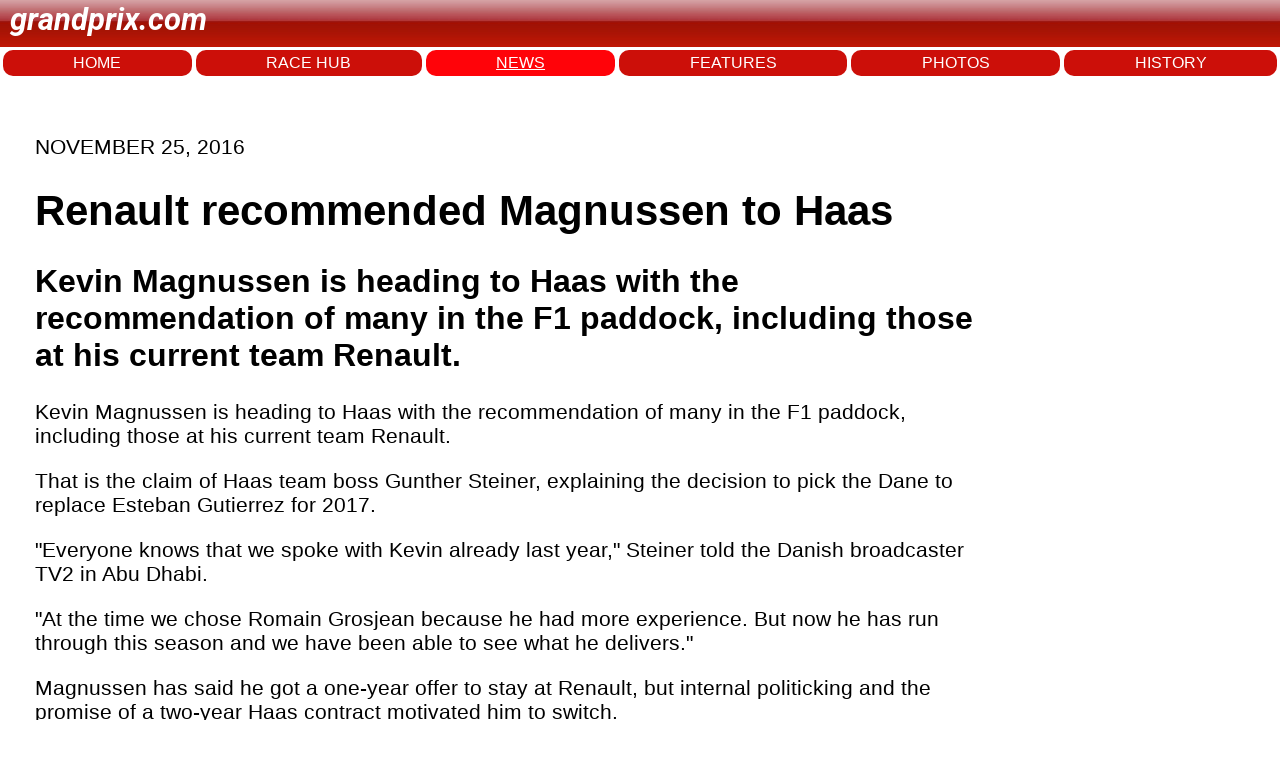

--- FILE ---
content_type: text/html; charset=utf-8
request_url: https://www.grandprix.com/news/renault-recommended-magnussen-to-haas.html
body_size: 8013
content:
<!DOCTYPE html>
<html lang="en">
<head>
    <meta charset="UTF-8">
    <meta name="viewport" content="width=device-width, initial-scale=1.0">
	<title>Renault recommended Magnussen to Haas</title>
	<meta name="author" content="Grandprix.com" />
	<meta name="copyright" content="&copy; 1988-2024 Inside F1, Inc." />
	<meta name="description" content="Kevin Magnussen is heading to Haas with the recommendation of many in the F1 paddock, including those at his current team Renault." />
	<meta name="keywords" content="formula 1, F1, f1, formula1, inside f1, grandprix.com, insidef1.com, formula one, F1 racing, FIA, racingcars, racing, motorsport, autoracing, autos, grand prix, grandprix, cars, michael schumacher, fernando alonso, kimi raikkonen, schumacher, felipe massa, lewis hamilton, nico rosberg, jenson button, sebastian vettel, nico hulkenberg, vitaly petrov, kamui kobayashi, adrian sutil, vitantonio liuzzi, robert kubica, jaime alguesuari, mark webber, heikki kovalainen, jarno trulli, timo glock, lucas di grassi, bruno senna, sebastien buemi, karun chandhok, giancarlo fisichella, button, rubens barrichello, juan pablo montoya, nick heidfeld, pedro de la rosa, trulli, david coulthard, jaques villeneuve, gilles villeneuve, webber, kubica, rosberg, klien, liuzzi, scott speed, monteiro, albers, sato, ide, hamilton, paffett, kovalainen, zonta, piquet, badoer, rossiter, glock, vettel, montagny, doornbos, ammermuller, wurz, karthikeyan, nakajima, sutil, winkelhock, fauzy, valles, davidson, yamamoto, hakkinen, hill, mansell, alesi, verstappen, mclaren, williams, ferrari, honda, prost, renault, toyota, red bull, toro rosso, spyker, super aguri, benetton, minardi, sauber, senna, monte carlo, monaco, silverstone, spa, hockenheim, san marino, monza, magny cours, indianapolis, malaysia, bahrain, barcelona, montreal, hungary, turkey, japan, china, singapore, korea, bahrain, abu dhabi" />

	<link rel="preconnect" href="https://fonts.googleapis.com"> 
	<link rel="preconnect" href="https://fonts.gstatic.com" crossorigin>
	<link href="https://fonts.googleapis.com/css2?family=Roboto:ital,wght@1,700&display=swap" rel="stylesheet">

    <link rel="stylesheet" href="/styles.css">
	
<!-- Google tag (gtag.js) -->
<script async src="https://www.googletagmanager.com/gtag/js?id=G-7RKF66V5QE"></script>
<script>
  window.dataLayer = window.dataLayer || [];
  function gtag(){dataLayer.push(arguments);}
  gtag('js', new Date());

  gtag('config', 'G-7RKF66V5QE');
</script>	
</head>
<body>
    <header>
		<p class="logo">grandprix.com</p>
    </header>
<nav>
	<a href="/">HOME</a>
    <a href="/races/">RACE HUB</a>
	<a class="selected" href="/news/">NEWS</a>
	<a href="/features/">FEATURES</a>
	<a href="/photos/">PHOTOS</a>
	<a href="/encyclopedia/">HISTORY</a>
</nav>



<div id="general-ad" class="clear">
	<script type="text/javascript"><!--
		e9 = new Object();
	    e9.size = "728x90";
	//--></script>
	<script type="text/javascript" src="//tags.expo9.exponential.com/tags/GrandPrixcom/ROS/tags.js"></script>
</div>


    <div class="main-content">

	    

	<p class="date">NOVEMBER 25, 2016</p>

	<h1 class="story-title">Renault recommended Magnussen to Haas</h1>
			
<h2>Kevin Magnussen is heading to Haas with the recommendation of many in the F1 paddock, including those at his current team Renault.</h2>
				
			<p><wsw.Photo><p id="wsw-firstparagraph">Kevin Magnussen is heading to Haas with the recommendation of many in the F1 paddock, including those at his current team Renault.</p></p>

<p>That is the claim of Haas team boss Gunther Steiner, explaining the decision to pick the Dane to replace Esteban Gutierrez for 2017.</p>

<p>"Everyone knows that we spoke with Kevin already last year," Steiner told the Danish broadcaster TV2 in Abu Dhabi.</p>

<p>"At the time we chose Romain Grosjean because he had more experience. But now he has run through this season and we have been able to see what he delivers."</p>

<p>Magnussen has said he got a one-year offer to stay at Renault, but internal politicking and the promise of a two-year Haas contract motivated him to switch.</p>

<p>Steiner said: "I spoke with people at Renault, the engineers and technical staff, and they are really happy to work with him."</p>

<p>He is also quoted by the Danish newspaper Ekstra Bladet: "Many people in the industry regard Kevin very highly. Other drivers, other team bosses, other team owners. He is highly respected.</p>

<p>"It is people with experience who said to us: Look at Magnussen," Steiner added.</p>

<p>Steiner said he thinks Magnussen will enjoy Haas' no-politics, no-nonsense approach to racing.</p>

<p>"From the time he said 'Yes I want to change' it took ten days. It was simple," he revealed.</p>

<p>"I think he got a good feeling for us. We are a small and simple race team. We race with no politics. Gene Haas owns the team, I control the operations and there is no need for politics.</p>

<p>"My impression is that Kevin likes that approach, because he loves to race and we are racers."</p>

<p><span class="gmm">(GMM)</span></p>






			<p></p>
			

	</div>
	
	
			
	<!-- Start todays news -->
	<div id="wsw-todaysstories">
	<div id="wsw-todaysstoriestitle">
	Other stories for NOVEMBER 25, 2016
	</div>
		<h4><a href="/races/abu-dhabi-gp-2016-practice-2-report-close-enough.html">PRACTICE 2 REPORT - CLOSE ENOUGH</a></h4>
		<h4><a href="/races/abu-dhabi-gp-2016-friday-photos.html">FRIDAY PHOTOS</a></h4>
		<h4><a href="/races/abu-dhabi-gp-2016-friday-press-conference.html">FRIDAY PRESS CONFERENCE</a></h4>
		<h4><a href="/races/abu-dhabi-gp-2016-friday-team-quotes.html">FRIDAY TEAM QUOTES</a></h4>
		<h4><a href="/races/abu-dhabi-gp-2016-practice-2-results.html">PRACTICE 2 RESULTS</a></h4>
		<h4><a href="/news/button-says-abu-dhabi-my-last-race.html">BUTTON SAYS ABU DHABI - MY LAST RACE</a></h4>
		<h4><a href="/news/hamilton-handshake-snub-not-deliberate-says-rosberg.html">HAMILTON HANDSHAKE SNUB NOT DELIBERATE SAYS ROSBERG</a></h4>
		<h4><a href="/news/renault-recommended-magnussen-to-haas.html">RENAULT RECOMMENDED MAGNUSSEN TO HAAS</a></h4>
		<h4><a href="/news/dennis-exit-healthy-for-mclaren-says-magnussen.html">DENNIS EXIT HEALTHY FOR MCLAREN SAYS MAGNUSSEN</a></h4>
		<h4><a href="/news/nasr-loses-banco-do-brasil-backing.html">NASR LOSES BANCO DO BRASIL BACKING</a></h4>
		<h4><a href="/news/wehrlein-hints-at-2017-deal.html">WEHRLEIN HINTS AT 2017 DEAL</a></h4>
		<h4><a href="/news/sainz-unfazed-by-low-media-profile.html">SAINZ UNFAZED BY LOW MEDIA PROFILE</a></h4>
		<h4><a href="/news/perez-not-open-to-sponsor-reconciliation.html">PEREZ NOT OPEN TO SPONSOR RECONCILIATION</a></h4>
		<h4><a href="/races/abu-dhabi-gp-2016-practice-1-report-the-beginning-of-the-end.html">PRACTICE 1 REPORT - THE BEGINNING OF THE END</a></h4>
		<h4><a href="/races/abu-dhabi-gp-2016-practice-1-results.html">PRACTICE 1 RESULTS</a></h4>
		<h4><a href="/news/2017-to-be-transition-year-for-tyres-says-hembery.html">2017 TO BE TRANSITION YEAR FOR TYRES SAYS HEMBERY</a></h4>
		<h4><a href="/news/hockenheim-confirms-no-grand-prix-in-2017.html">HOCKENHEIM CONFIRMS NO GRAND PRIX IN 2017</a></h4>
</div>
		
	<!-- End todays news -->
		



		

    </div>
<footer>
    <div class="footer-left">
        © 2025 Inside F1 Inc.
    </div>
    <div class="footer-center">
        <a href="#">Terms</a>
        <a href="#">Copyright</a>
        <a href="#">Policy</a>
        <a href="#">About</a>
        <a href="#">Contact</a>
        <a href="#">Advertise</a>
    </div>
    <div class="footer-right">
        <a href="https://www.grandprix.com" class="footer-logo"></a>
    </div>
</footer>


	<script type="text/javascript">
	  var _sf_async_config = { uid: 2407, domain: 'grandprix.com', useCanonical: true };
	  (function() {
	    function loadChartbeat() {
	      window._sf_endpt = (new Date()).getTime();
	      var e = document.createElement('script');
	      e.setAttribute('language', 'javascript');
	      e.setAttribute('type', 'text/javascript');
	      e.setAttribute('src','//static.chartbeat.com/js/chartbeat.js');
	      document.body.appendChild(e);
	    };
	    var oldonload = window.onload;
	    window.onload = (typeof window.onload != 'function') ?
	      loadChartbeat : function() { oldonload(); loadChartbeat(); };
	  })();
	</script>

</body>
</html>
  